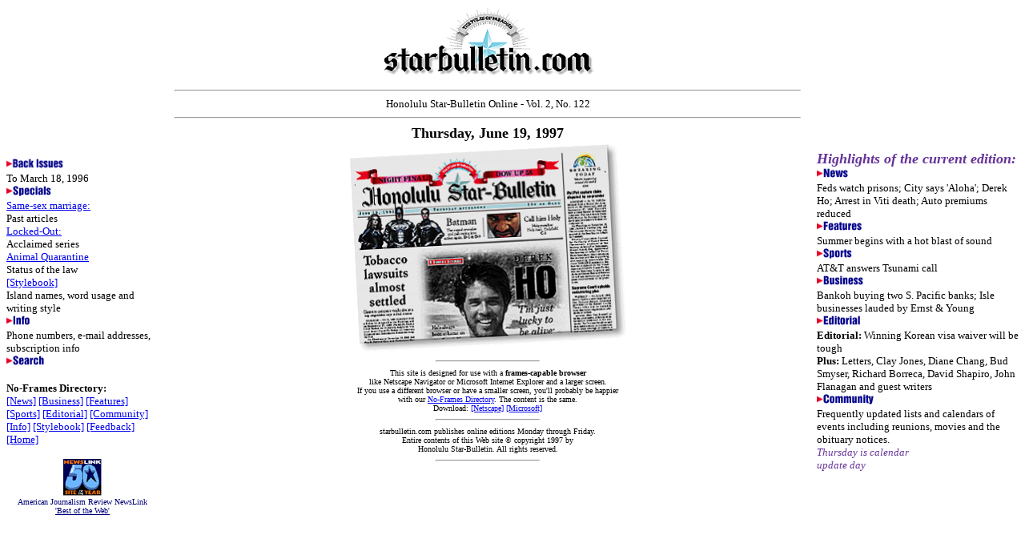

--- FILE ---
content_type: text/html
request_url: https://archives.starbulletin.com/1997/06/19/
body_size: 1899
content:
<!DOCTYPE HTML PUBLIC "-//W3C//DTD HTML 3.2//EN"><HTML><!--Goto line 113--><HEAD>	<META NAME="GENERATOR" Content="Symantec Visual Page 1.0">	<META HTTP-EQUIV="Content-Type" CONTENT="text/html;CHARSET=iso-8859-1">	<TITLE>Honolulu Star-Bulletin</TITLE></HEAD><BODY BGCOLOR="#FFFFFF"><CENTER><P><TABLE BORDER="0" CELLPADDING="0" CELLSPACING="0" WIDTH="100%" BGCOLOR="#FFFFFF">	<TR>		<TD WIDTH="15%" VALIGN="TOP">			<P><A HREF="http://starbulletin.com/backissues.html"><FONT SIZE="4"><B><BR>			<BR>			<BR>			<BR>			<BR>			<BR>			<BR>			<BR>			<BR>			<IMG SRC="zbackissue.gif" WIDTH="72" HEIGHT="14" ALIGN="BOTTOM" ALT="Back Issues"			BORDER="0"></B></FONT></A><FONT SIZE="2"><BR>			To March 18, 1996<BR>			<A HREF="http://starbulletin.com/specials/index.html"><IMG SRC="zspecial.gif" WIDTH="72"			HEIGHT="14" ALIGN="BOTTOM" ALT="Specials" BORDER="0"></FONT></A><FONT SIZE="2"><BR>			</FONT><A HREF="http://starbulletin.com/specials/samesex.html"><FONT SIZE="2">Same-sex			marriage:</FONT></A><FONT SIZE="2"><BR>			Past articles<BR></FONT><A HREF="http://starbulletin.com/specials/lockout.html"><FONT SIZE="2">Locked-Out:</FONT></A><FONT SIZE="2"><BR>Acclaimed series<BR></FONT><A HREF="http://starbulletin.com/specials/quarantine.html"><FONT SIZE="2">Animal Quarantine</FONT></A><FONT SIZE="2"><BR>Status of the law<BR>			</FONT><A HREF="http://starbulletin.com/sbstyle/index.html"><FONT SIZE="2">[Stylebook]</FONT></A><FONT			SIZE="2"><BR>			Island names, word usage and writing style<BR>			<A HREF="http://starbulletin.com/info/index.html"><IMG SRC="zinfo.gif" WIDTH="72"			HEIGHT="14" ALIGN="BOTTOM" ALT="Info" BORDER="0"></FONT></A><FONT SIZE="2"><BR>			Phone numbers, e-mail addresses, subscription info<BR>			<A HREF="http://starbulletin.com/search.html"><IMG SRC="zsearch.gif" WIDTH="72" HEIGHT="14"			ALIGN="BOTTOM" ALT="Search" BORDER="0"></FONT></A><FONT SIZE="2"><BR>			<BR>			<STRONG>No-Frames Directory:<BR>			</STRONG></FONT><A HREF="http://starbulletin.com/97/06/19/news/indext.html"><FONT SIZE="2">[News]</FONT></A><FONT			SIZE="2"> </FONT><A HREF="http://starbulletin.com/97/06/19/business/indext.html"><FONT			SIZE="2">[Business]</FONT></A><FONT SIZE="2"> </FONT><A HREF="http://starbulletin.com/97/06/19/features/indext.html"><FONT			SIZE="2">[Features]</FONT></A><FONT SIZE="2"><BR>			</FONT><A HREF="http://starbulletin.com/97/06/19/sports/indext.html"><FONT SIZE="2">[Sports]</FONT></A><FONT			SIZE="2"> </FONT><A HREF="http://starbulletin.com/97/06/19/editorial/indext.html"><FONT			SIZE="2">[Editorial]</FONT></A><FONT SIZE="2"> </FONT><A HREF="http://starbulletin.com/97/06/19/community/indext.html"><FONT			SIZE="2">[Community]</FONT></A><FONT SIZE="2"> <BR>			</FONT><A HREF="http://starbulletin.com/info/indext.html"><FONT SIZE="2">[Info]</FONT></A><FONT			SIZE="2"> </FONT><A HREF="http://starbulletin.com/sbstyle/index.html"><FONT SIZE="2">[Stylebook]</FONT></A><FONT			SIZE="2"> </FONT><A HREF="mailto:publisher@starbulletin.com,editor@starbulletin.com,webmaster@starbulletin.com"><FONT			SIZE="2">[Feedback]</FONT></A><FONT SIZE="2"><BR>			</FONT><A HREF="http://starbulletin.com"><FONT SIZE="2">[Home]</FONT></A></P>			<P ALIGN="CENTER"><A HREF="http://www.newslink.org/best.html" target="new"><IMG SRC="ajrbest.gif"			WIDTH="48" HEIGHT="46" ALIGN="BOTTOM" BORDER="0"></A><FONT SIZE="1" COLOR="#000077"><BR>			American Journalism Review NewsLink<BR>			</FONT><A HREF="http://www.newslink.org/best.html" target="new"><FONT SIZE="1" COLOR="#000077">'Best			of the Web'</FONT></A>		</TD>		<TD WIDTH="65%" VALIGN="TOP"><P ALIGN="CENTER"><IMG SRC="starbullcom.gif" WIDTH="269" HEIGHT="88" ALIGN="BOTTOM" BORDER="0" LOWSRC="starbullcom2.gif"><!--<P ALIGN="CENTER"><IMG SRC="weekend.gif" WIDTH="310" HEIGHT="88" ALIGN="BOTTOM" BORDER="0" LOWSRC="weekend2.gif">--><HR WIDTH="95%">			<CENTER><FONT SIZE="2">Honolulu Star-Bulletin Online - Vol. 2, No. 122<!--Goto line 153--></FONT><BR>			<HR WIDTH="95%"><FONT SIZE="4"><B> Thursday, June 19, 1997 </B></FONT><BR>			<A HREF="http://starbulletin.com/97/06/19/news/index.html"><IMG SRC="promo.gif" WIDTH="352"			HEIGHT="265" ALIGN="BOTTOM" BORDER="0" LOWSRC="promo2.gif" align="center"></A><BR><HR WIDTH="128"><FONT SIZE="1">This site is designed for use with a <STRONG>frames-capable browser</STRONG><BR>like Netscape Navigator or Microsoft Internet Explorer and a larger screen.<BR>If you use a different browser or have a smaller screen, you'll probably be happier<BR>with our <A HREF="http://starbulletin.com/97/06/19/news/indext.html">No-Frames Directory</A>. The content is the same.<BR>Download: </FONT><A HREF="http://home.netscape.com/comprod/mirror/index.html"><FONT SIZE="1">[Netscape]</FONT></A><FONT SIZE="1"> </FONT><A HREF="http://www.microsoft.com"><FONT SIZE="1">[Microsoft]</FONT></A><FONT SIZE="1"> </FONT><BR>			<HR WIDTH="128"><FONT SIZE="1">starbulletin.com publishes online editions Monday through Friday.<BR>Entire contents of this Web site &#169; copyright 1997 by <BR>Honolulu Star-Bulletin. All rights reserved.</FONT><BR>			<HR WIDTH="128"></CENTER>		</TD>		<TD WIDTH="20%" VALIGN="TOP"><BR>			<BR><BR><BR><BR><BR><BR><BR><BR><BR><FONT SIZE="4" COLOR="#663399"><EM><B>Highlights of the current edition:</B></EM></FONT><FONT COLOR="#663399"><B> </B></FONT><A HREF="http://starbulletin.com/97/06/19/news/index.html"><FONT SIZE="4"><B><BR><IMG SRC="znews.gif" WIDTH="72" HEIGHT="14" ALIGN="BOTTOM" ALT="News" BORDER="0"></B></FONT></A><FONT SIZE="2"><BR>Feds watch prisons; City says 'Aloha'; Derek Ho; Arrest in Viti death; Auto premiums reduced<BR><A HREF="http://starbulletin.com/97/06/19/features/index.html"><IMG SRC="zfeat.gif" WIDTH="72" HEIGHT="14" ALIGN="BOTTOM" ALT="Features" BORDER="0"></FONT></A><FONT SIZE="2"><BR>Summer begins with a hot blast of sound<br><A HREF="http://starbulletin.com/97/06/19/sports/index.html"><IMG SRC="zsports.gif" WIDTH="72" HEIGHT="14" ALIGN="BOTTOM" ALT="Sports" BORDER="0"></FONT></A><FONT SIZE="2"><BR>AT&T answers Tsunami call<BR><A HREF="http://starbulletin.com/97/06/19/business/index.html"><IMG SRC="zbiz.gif" WIDTH="72"			HEIGHT="14" ALIGN="BOTTOM" ALT="Business" BORDER="0"></FONT></A><FONT SIZE="2"> <BR>Bankoh buying two S. Pacific banks; Isle businesses lauded by Ernst & Young<BR><A HREF="http://starbulletin.com/97/06/19/editorial/index.html"><IMG SRC="zedit.gif" WIDTH="72" HEIGHT="14" ALIGN="BOTTOM" ALT="Editorial" BORDER="0"></FONT></A><FONT SIZE="2"><BR><B>Editorial:</B> Winning Korean visa waiver will be tough<BR><B>Plus:</B> Letters, Clay Jones, Diane Chang, Bud Smyser, Richard Borreca, David Shapiro, John Flanagan and guest writers<BR>			<A HREF="http://starbulletin.com/97/06/19/community/index.html"><IMG SRC="zcomm.gif"			WIDTH="72" HEIGHT="14" ALIGN="BOTTOM" ALT="Community" BORDER="0"></FONT></A><FONT			SIZE="2"><BR>Frequently updated lists and calendars of events including reunions, movies and the obituary notices.<BR>			</FONT><FONT SIZE="2" COLOR="#663399"><I>Thursday is calendar <BR>			update day</I></FONT></TD>	</TR></TABLE></CENTER></BODY></HTML>